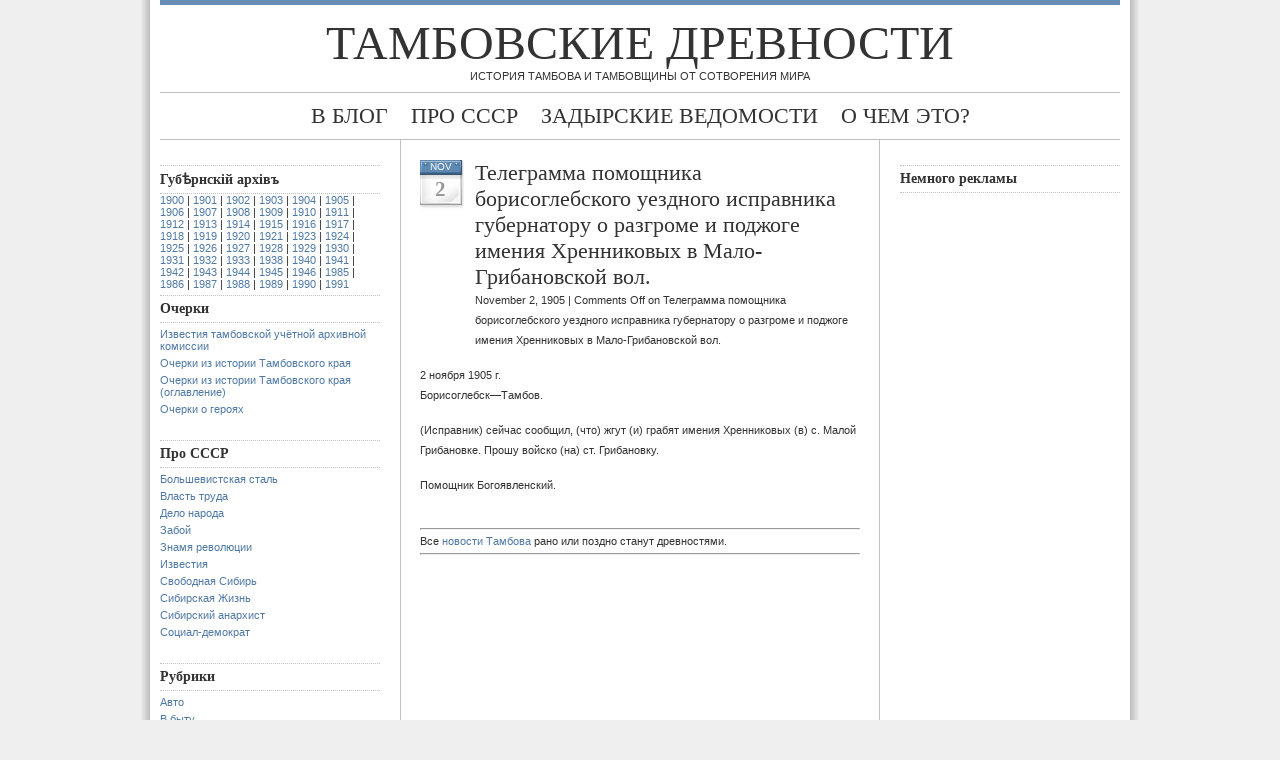

--- FILE ---
content_type: text/html; charset=UTF-8
request_url: http://otambove.ru/antiqua/?p=6013
body_size: 9121
content:
<!DOCTYPE html PUBLIC "-//W3C//DTD XHTML 1.0 Transitional//EN" "http://www.w3.org/TR/xhtml1/DTD/xhtml1-transitional.dtd">
<html xmlns="http://www.w3.org/1999/xhtml">
<head profile="http://gmpg.org/xfn/11">
<meta http-equiv="Content-Type" content="text/html; charset=UTF-8" />
<meta name="distribution" content="global" />
<meta name="robots" content="follow, all" />
<meta name="language" content="ru" />

<title>  Телеграмма помощника борисоглебского уездного исправника губернатору о разгроме и поджоге имения Хренниковых в Мало-Грибановской вол. : Тамбовские древности</title>
<!-- leave this for stats please -->

<link rel="shortcut icon" href="http://otambove.ru/favicon.ico" />
<link rel="alternate" type="application/rss+xml" title="RSS 2.0" href="http://otambove.ru/antiqua/?feed=rss2" />
<link rel="alternate" type="text/xml" title="RSS .92" href="http://otambove.ru/antiqua/?feed=rss" />
<link rel="alternate" type="application/atom+xml" title="Atom 0.3" href="http://otambove.ru/antiqua/?feed=atom" />
<link rel="pingback" href="http://otambove.ru/antiqua/xmlrpc.php" />
	<link rel='archives' title='March 2015' href='http://otambove.ru/antiqua/?m=201503' />
	<link rel='archives' title='August 2014' href='http://otambove.ru/antiqua/?m=201408' />
	<link rel='archives' title='July 2014' href='http://otambove.ru/antiqua/?m=201407' />
	<link rel='archives' title='June 2014' href='http://otambove.ru/antiqua/?m=201406' />
	<link rel='archives' title='May 2014' href='http://otambove.ru/antiqua/?m=201405' />
	<link rel='archives' title='February 2014' href='http://otambove.ru/antiqua/?m=201402' />
	<link rel='archives' title='January 2014' href='http://otambove.ru/antiqua/?m=201401' />
	<link rel='archives' title='June 2013' href='http://otambove.ru/antiqua/?m=201306' />
	<link rel='archives' title='May 2013' href='http://otambove.ru/antiqua/?m=201305' />
	<link rel='archives' title='March 2013' href='http://otambove.ru/antiqua/?m=201303' />
	<link rel='archives' title='January 2013' href='http://otambove.ru/antiqua/?m=201301' />
	<link rel='archives' title='November 2012' href='http://otambove.ru/antiqua/?m=201211' />
	<link rel='archives' title='October 2012' href='http://otambove.ru/antiqua/?m=201210' />
	<link rel='archives' title='September 2012' href='http://otambove.ru/antiqua/?m=201209' />
	<link rel='archives' title='July 2012' href='http://otambove.ru/antiqua/?m=201207' />
	<link rel='archives' title='May 2012' href='http://otambove.ru/antiqua/?m=201205' />
	<link rel='archives' title='December 2011' href='http://otambove.ru/antiqua/?m=201112' />
	<link rel='archives' title='December 1991' href='http://otambove.ru/antiqua/?m=199112' />
	<link rel='archives' title='November 1991' href='http://otambove.ru/antiqua/?m=199111' />
	<link rel='archives' title='October 1991' href='http://otambove.ru/antiqua/?m=199110' />
	<link rel='archives' title='September 1991' href='http://otambove.ru/antiqua/?m=199109' />
	<link rel='archives' title='August 1991' href='http://otambove.ru/antiqua/?m=199108' />
	<link rel='archives' title='July 1991' href='http://otambove.ru/antiqua/?m=199107' />
	<link rel='archives' title='June 1991' href='http://otambove.ru/antiqua/?m=199106' />
	<link rel='archives' title='May 1991' href='http://otambove.ru/antiqua/?m=199105' />
	<link rel='archives' title='April 1991' href='http://otambove.ru/antiqua/?m=199104' />
	<link rel='archives' title='March 1991' href='http://otambove.ru/antiqua/?m=199103' />
	<link rel='archives' title='February 1991' href='http://otambove.ru/antiqua/?m=199102' />
	<link rel='archives' title='January 1991' href='http://otambove.ru/antiqua/?m=199101' />
	<link rel='archives' title='December 1990' href='http://otambove.ru/antiqua/?m=199012' />
	<link rel='archives' title='November 1990' href='http://otambove.ru/antiqua/?m=199011' />
	<link rel='archives' title='October 1990' href='http://otambove.ru/antiqua/?m=199010' />
	<link rel='archives' title='September 1990' href='http://otambove.ru/antiqua/?m=199009' />
	<link rel='archives' title='August 1990' href='http://otambove.ru/antiqua/?m=199008' />
	<link rel='archives' title='July 1990' href='http://otambove.ru/antiqua/?m=199007' />
	<link rel='archives' title='June 1990' href='http://otambove.ru/antiqua/?m=199006' />
	<link rel='archives' title='May 1990' href='http://otambove.ru/antiqua/?m=199005' />
	<link rel='archives' title='April 1990' href='http://otambove.ru/antiqua/?m=199004' />
	<link rel='archives' title='March 1990' href='http://otambove.ru/antiqua/?m=199003' />
	<link rel='archives' title='February 1990' href='http://otambove.ru/antiqua/?m=199002' />
	<link rel='archives' title='January 1990' href='http://otambove.ru/antiqua/?m=199001' />
	<link rel='archives' title='December 1989' href='http://otambove.ru/antiqua/?m=198912' />
	<link rel='archives' title='November 1989' href='http://otambove.ru/antiqua/?m=198911' />
	<link rel='archives' title='October 1989' href='http://otambove.ru/antiqua/?m=198910' />
	<link rel='archives' title='September 1989' href='http://otambove.ru/antiqua/?m=198909' />
	<link rel='archives' title='August 1989' href='http://otambove.ru/antiqua/?m=198908' />
	<link rel='archives' title='July 1989' href='http://otambove.ru/antiqua/?m=198907' />
	<link rel='archives' title='May 1989' href='http://otambove.ru/antiqua/?m=198905' />
	<link rel='archives' title='April 1989' href='http://otambove.ru/antiqua/?m=198904' />
	<link rel='archives' title='March 1989' href='http://otambove.ru/antiqua/?m=198903' />
	<link rel='archives' title='February 1989' href='http://otambove.ru/antiqua/?m=198902' />
	<link rel='archives' title='January 1989' href='http://otambove.ru/antiqua/?m=198901' />
	<link rel='archives' title='December 1988' href='http://otambove.ru/antiqua/?m=198812' />
	<link rel='archives' title='November 1988' href='http://otambove.ru/antiqua/?m=198811' />
	<link rel='archives' title='October 1988' href='http://otambove.ru/antiqua/?m=198810' />
	<link rel='archives' title='September 1988' href='http://otambove.ru/antiqua/?m=198809' />
	<link rel='archives' title='August 1988' href='http://otambove.ru/antiqua/?m=198808' />
	<link rel='archives' title='July 1988' href='http://otambove.ru/antiqua/?m=198807' />
	<link rel='archives' title='June 1988' href='http://otambove.ru/antiqua/?m=198806' />
	<link rel='archives' title='May 1988' href='http://otambove.ru/antiqua/?m=198805' />
	<link rel='archives' title='April 1988' href='http://otambove.ru/antiqua/?m=198804' />
	<link rel='archives' title='March 1988' href='http://otambove.ru/antiqua/?m=198803' />
	<link rel='archives' title='February 1988' href='http://otambove.ru/antiqua/?m=198802' />
	<link rel='archives' title='January 1988' href='http://otambove.ru/antiqua/?m=198801' />
	<link rel='archives' title='November 1987' href='http://otambove.ru/antiqua/?m=198711' />
	<link rel='archives' title='October 1987' href='http://otambove.ru/antiqua/?m=198710' />
	<link rel='archives' title='July 1987' href='http://otambove.ru/antiqua/?m=198707' />
	<link rel='archives' title='June 1987' href='http://otambove.ru/antiqua/?m=198706' />
	<link rel='archives' title='May 1987' href='http://otambove.ru/antiqua/?m=198705' />
	<link rel='archives' title='April 1987' href='http://otambove.ru/antiqua/?m=198704' />
	<link rel='archives' title='March 1987' href='http://otambove.ru/antiqua/?m=198703' />
	<link rel='archives' title='January 1987' href='http://otambove.ru/antiqua/?m=198701' />
	<link rel='archives' title='September 1986' href='http://otambove.ru/antiqua/?m=198609' />
	<link rel='archives' title='August 1986' href='http://otambove.ru/antiqua/?m=198608' />
	<link rel='archives' title='May 1986' href='http://otambove.ru/antiqua/?m=198605' />
	<link rel='archives' title='April 1986' href='http://otambove.ru/antiqua/?m=198604' />
	<link rel='archives' title='January 1986' href='http://otambove.ru/antiqua/?m=198601' />
	<link rel='archives' title='September 1985' href='http://otambove.ru/antiqua/?m=198509' />
	<link rel='archives' title='August 1985' href='http://otambove.ru/antiqua/?m=198508' />
	<link rel='archives' title='June 1985' href='http://otambove.ru/antiqua/?m=198506' />
	<link rel='archives' title='October 1946' href='http://otambove.ru/antiqua/?m=194610' />
	<link rel='archives' title='July 1946' href='http://otambove.ru/antiqua/?m=194607' />
	<link rel='archives' title='October 1945' href='http://otambove.ru/antiqua/?m=194510' />
	<link rel='archives' title='August 1945' href='http://otambove.ru/antiqua/?m=194508' />
	<link rel='archives' title='March 1945' href='http://otambove.ru/antiqua/?m=194503' />
	<link rel='archives' title='December 1944' href='http://otambove.ru/antiqua/?m=194412' />
	<link rel='archives' title='November 1944' href='http://otambove.ru/antiqua/?m=194411' />
	<link rel='archives' title='October 1944' href='http://otambove.ru/antiqua/?m=194410' />
	<link rel='archives' title='September 1944' href='http://otambove.ru/antiqua/?m=194409' />
	<link rel='archives' title='July 1944' href='http://otambove.ru/antiqua/?m=194407' />
	<link rel='archives' title='June 1944' href='http://otambove.ru/antiqua/?m=194406' />
	<link rel='archives' title='May 1944' href='http://otambove.ru/antiqua/?m=194405' />
	<link rel='archives' title='April 1944' href='http://otambove.ru/antiqua/?m=194404' />
	<link rel='archives' title='March 1944' href='http://otambove.ru/antiqua/?m=194403' />
	<link rel='archives' title='February 1944' href='http://otambove.ru/antiqua/?m=194402' />
	<link rel='archives' title='January 1944' href='http://otambove.ru/antiqua/?m=194401' />
	<link rel='archives' title='December 1943' href='http://otambove.ru/antiqua/?m=194312' />
	<link rel='archives' title='November 1943' href='http://otambove.ru/antiqua/?m=194311' />
	<link rel='archives' title='June 1943' href='http://otambove.ru/antiqua/?m=194306' />
	<link rel='archives' title='May 1943' href='http://otambove.ru/antiqua/?m=194305' />
	<link rel='archives' title='February 1943' href='http://otambove.ru/antiqua/?m=194302' />
	<link rel='archives' title='January 1943' href='http://otambove.ru/antiqua/?m=194301' />
	<link rel='archives' title='December 1942' href='http://otambove.ru/antiqua/?m=194212' />
	<link rel='archives' title='November 1942' href='http://otambove.ru/antiqua/?m=194211' />
	<link rel='archives' title='September 1942' href='http://otambove.ru/antiqua/?m=194209' />
	<link rel='archives' title='August 1942' href='http://otambove.ru/antiqua/?m=194208' />
	<link rel='archives' title='July 1942' href='http://otambove.ru/antiqua/?m=194207' />
	<link rel='archives' title='May 1942' href='http://otambove.ru/antiqua/?m=194205' />
	<link rel='archives' title='April 1942' href='http://otambove.ru/antiqua/?m=194204' />
	<link rel='archives' title='March 1942' href='http://otambove.ru/antiqua/?m=194203' />
	<link rel='archives' title='February 1942' href='http://otambove.ru/antiqua/?m=194202' />
	<link rel='archives' title='January 1942' href='http://otambove.ru/antiqua/?m=194201' />
	<link rel='archives' title='December 1941' href='http://otambove.ru/antiqua/?m=194112' />
	<link rel='archives' title='November 1941' href='http://otambove.ru/antiqua/?m=194111' />
	<link rel='archives' title='October 1941' href='http://otambove.ru/antiqua/?m=194110' />
	<link rel='archives' title='September 1941' href='http://otambove.ru/antiqua/?m=194109' />
	<link rel='archives' title='August 1941' href='http://otambove.ru/antiqua/?m=194108' />
	<link rel='archives' title='July 1941' href='http://otambove.ru/antiqua/?m=194107' />
	<link rel='archives' title='June 1941' href='http://otambove.ru/antiqua/?m=194106' />
	<link rel='archives' title='April 1941' href='http://otambove.ru/antiqua/?m=194104' />
	<link rel='archives' title='March 1941' href='http://otambove.ru/antiqua/?m=194103' />
	<link rel='archives' title='January 1941' href='http://otambove.ru/antiqua/?m=194101' />
	<link rel='archives' title='December 1940' href='http://otambove.ru/antiqua/?m=194012' />
	<link rel='archives' title='August 1940' href='http://otambove.ru/antiqua/?m=194008' />
	<link rel='archives' title='January 1940' href='http://otambove.ru/antiqua/?m=194001' />
	<link rel='archives' title='July 1938' href='http://otambove.ru/antiqua/?m=193807' />
	<link rel='archives' title='February 1938' href='http://otambove.ru/antiqua/?m=193802' />
	<link rel='archives' title='October 1933' href='http://otambove.ru/antiqua/?m=193310' />
	<link rel='archives' title='June 1933' href='http://otambove.ru/antiqua/?m=193306' />
	<link rel='archives' title='April 1933' href='http://otambove.ru/antiqua/?m=193304' />
	<link rel='archives' title='February 1933' href='http://otambove.ru/antiqua/?m=193302' />
	<link rel='archives' title='January 1933' href='http://otambove.ru/antiqua/?m=193301' />
	<link rel='archives' title='October 1932' href='http://otambove.ru/antiqua/?m=193210' />
	<link rel='archives' title='March 1932' href='http://otambove.ru/antiqua/?m=193203' />
	<link rel='archives' title='January 1932' href='http://otambove.ru/antiqua/?m=193201' />
	<link rel='archives' title='July 1931' href='http://otambove.ru/antiqua/?m=193107' />
	<link rel='archives' title='June 1931' href='http://otambove.ru/antiqua/?m=193106' />
	<link rel='archives' title='May 1931' href='http://otambove.ru/antiqua/?m=193105' />
	<link rel='archives' title='March 1931' href='http://otambove.ru/antiqua/?m=193103' />
	<link rel='archives' title='February 1931' href='http://otambove.ru/antiqua/?m=193102' />
	<link rel='archives' title='January 1931' href='http://otambove.ru/antiqua/?m=193101' />
	<link rel='archives' title='October 1930' href='http://otambove.ru/antiqua/?m=193010' />
	<link rel='archives' title='June 1930' href='http://otambove.ru/antiqua/?m=193006' />
	<link rel='archives' title='May 1930' href='http://otambove.ru/antiqua/?m=193005' />
	<link rel='archives' title='April 1930' href='http://otambove.ru/antiqua/?m=193004' />
	<link rel='archives' title='March 1930' href='http://otambove.ru/antiqua/?m=193003' />
	<link rel='archives' title='February 1930' href='http://otambove.ru/antiqua/?m=193002' />
	<link rel='archives' title='January 1930' href='http://otambove.ru/antiqua/?m=193001' />
	<link rel='archives' title='December 1929' href='http://otambove.ru/antiqua/?m=192912' />
	<link rel='archives' title='October 1929' href='http://otambove.ru/antiqua/?m=192910' />
	<link rel='archives' title='August 1929' href='http://otambove.ru/antiqua/?m=192908' />
	<link rel='archives' title='July 1929' href='http://otambove.ru/antiqua/?m=192907' />
	<link rel='archives' title='June 1929' href='http://otambove.ru/antiqua/?m=192906' />
	<link rel='archives' title='April 1929' href='http://otambove.ru/antiqua/?m=192904' />
	<link rel='archives' title='March 1929' href='http://otambove.ru/antiqua/?m=192903' />
	<link rel='archives' title='February 1929' href='http://otambove.ru/antiqua/?m=192902' />
	<link rel='archives' title='January 1929' href='http://otambove.ru/antiqua/?m=192901' />
	<link rel='archives' title='December 1928' href='http://otambove.ru/antiqua/?m=192812' />
	<link rel='archives' title='November 1928' href='http://otambove.ru/antiqua/?m=192811' />
	<link rel='archives' title='October 1928' href='http://otambove.ru/antiqua/?m=192810' />
	<link rel='archives' title='September 1928' href='http://otambove.ru/antiqua/?m=192809' />
	<link rel='archives' title='August 1928' href='http://otambove.ru/antiqua/?m=192808' />
	<link rel='archives' title='March 1928' href='http://otambove.ru/antiqua/?m=192803' />
	<link rel='archives' title='February 1928' href='http://otambove.ru/antiqua/?m=192802' />
	<link rel='archives' title='December 1927' href='http://otambove.ru/antiqua/?m=192712' />
	<link rel='archives' title='November 1927' href='http://otambove.ru/antiqua/?m=192711' />
	<link rel='archives' title='January 1927' href='http://otambove.ru/antiqua/?m=192701' />
	<link rel='archives' title='February 1926' href='http://otambove.ru/antiqua/?m=192602' />
	<link rel='archives' title='November 1925' href='http://otambove.ru/antiqua/?m=192511' />
	<link rel='archives' title='January 1925' href='http://otambove.ru/antiqua/?m=192501' />
	<link rel='archives' title='September 1924' href='http://otambove.ru/antiqua/?m=192409' />
	<link rel='archives' title='November 1923' href='http://otambove.ru/antiqua/?m=192311' />
	<link rel='archives' title='December 1921' href='http://otambove.ru/antiqua/?m=192112' />
	<link rel='archives' title='October 1921' href='http://otambove.ru/antiqua/?m=192110' />
	<link rel='archives' title='September 1921' href='http://otambove.ru/antiqua/?m=192109' />
	<link rel='archives' title='August 1921' href='http://otambove.ru/antiqua/?m=192108' />
	<link rel='archives' title='July 1921' href='http://otambove.ru/antiqua/?m=192107' />
	<link rel='archives' title='June 1921' href='http://otambove.ru/antiqua/?m=192106' />
	<link rel='archives' title='May 1921' href='http://otambove.ru/antiqua/?m=192105' />
	<link rel='archives' title='April 1921' href='http://otambove.ru/antiqua/?m=192104' />
	<link rel='archives' title='March 1921' href='http://otambove.ru/antiqua/?m=192103' />
	<link rel='archives' title='February 1921' href='http://otambove.ru/antiqua/?m=192102' />
	<link rel='archives' title='January 1921' href='http://otambove.ru/antiqua/?m=192101' />
	<link rel='archives' title='December 1920' href='http://otambove.ru/antiqua/?m=192012' />
	<link rel='archives' title='November 1920' href='http://otambove.ru/antiqua/?m=192011' />
	<link rel='archives' title='October 1920' href='http://otambove.ru/antiqua/?m=192010' />
	<link rel='archives' title='September 1920' href='http://otambove.ru/antiqua/?m=192009' />
	<link rel='archives' title='August 1920' href='http://otambove.ru/antiqua/?m=192008' />
	<link rel='archives' title='July 1920' href='http://otambove.ru/antiqua/?m=192007' />
	<link rel='archives' title='June 1920' href='http://otambove.ru/antiqua/?m=192006' />
	<link rel='archives' title='May 1920' href='http://otambove.ru/antiqua/?m=192005' />
	<link rel='archives' title='April 1920' href='http://otambove.ru/antiqua/?m=192004' />
	<link rel='archives' title='February 1920' href='http://otambove.ru/antiqua/?m=192002' />
	<link rel='archives' title='January 1920' href='http://otambove.ru/antiqua/?m=192001' />
	<link rel='archives' title='December 1919' href='http://otambove.ru/antiqua/?m=191912' />
	<link rel='archives' title='November 1919' href='http://otambove.ru/antiqua/?m=191911' />
	<link rel='archives' title='October 1919' href='http://otambove.ru/antiqua/?m=191910' />
	<link rel='archives' title='September 1919' href='http://otambove.ru/antiqua/?m=191909' />
	<link rel='archives' title='August 1919' href='http://otambove.ru/antiqua/?m=191908' />
	<link rel='archives' title='July 1919' href='http://otambove.ru/antiqua/?m=191907' />
	<link rel='archives' title='June 1919' href='http://otambove.ru/antiqua/?m=191906' />
	<link rel='archives' title='May 1919' href='http://otambove.ru/antiqua/?m=191905' />
	<link rel='archives' title='April 1919' href='http://otambove.ru/antiqua/?m=191904' />
	<link rel='archives' title='March 1919' href='http://otambove.ru/antiqua/?m=191903' />
	<link rel='archives' title='February 1919' href='http://otambove.ru/antiqua/?m=191902' />
	<link rel='archives' title='January 1919' href='http://otambove.ru/antiqua/?m=191901' />
	<link rel='archives' title='December 1918' href='http://otambove.ru/antiqua/?m=191812' />
	<link rel='archives' title='November 1918' href='http://otambove.ru/antiqua/?m=191811' />
	<link rel='archives' title='October 1918' href='http://otambove.ru/antiqua/?m=191810' />
	<link rel='archives' title='September 1918' href='http://otambove.ru/antiqua/?m=191809' />
	<link rel='archives' title='August 1918' href='http://otambove.ru/antiqua/?m=191808' />
	<link rel='archives' title='July 1918' href='http://otambove.ru/antiqua/?m=191807' />
	<link rel='archives' title='June 1918' href='http://otambove.ru/antiqua/?m=191806' />
	<link rel='archives' title='May 1918' href='http://otambove.ru/antiqua/?m=191805' />
	<link rel='archives' title='April 1918' href='http://otambove.ru/antiqua/?m=191804' />
	<link rel='archives' title='March 1918' href='http://otambove.ru/antiqua/?m=191803' />
	<link rel='archives' title='February 1918' href='http://otambove.ru/antiqua/?m=191802' />
	<link rel='archives' title='January 1918' href='http://otambove.ru/antiqua/?m=191801' />
	<link rel='archives' title='December 1917' href='http://otambove.ru/antiqua/?m=191712' />
	<link rel='archives' title='November 1917' href='http://otambove.ru/antiqua/?m=191711' />
	<link rel='archives' title='October 1917' href='http://otambove.ru/antiqua/?m=191710' />
	<link rel='archives' title='September 1917' href='http://otambove.ru/antiqua/?m=191709' />
	<link rel='archives' title='August 1917' href='http://otambove.ru/antiqua/?m=191708' />
	<link rel='archives' title='July 1917' href='http://otambove.ru/antiqua/?m=191707' />
	<link rel='archives' title='June 1917' href='http://otambove.ru/antiqua/?m=191706' />
	<link rel='archives' title='May 1917' href='http://otambove.ru/antiqua/?m=191705' />
	<link rel='archives' title='April 1917' href='http://otambove.ru/antiqua/?m=191704' />
	<link rel='archives' title='March 1917' href='http://otambove.ru/antiqua/?m=191703' />
	<link rel='archives' title='February 1917' href='http://otambove.ru/antiqua/?m=191702' />
	<link rel='archives' title='January 1917' href='http://otambove.ru/antiqua/?m=191701' />
	<link rel='archives' title='December 1916' href='http://otambove.ru/antiqua/?m=191612' />
	<link rel='archives' title='November 1916' href='http://otambove.ru/antiqua/?m=191611' />
	<link rel='archives' title='July 1916' href='http://otambove.ru/antiqua/?m=191607' />
	<link rel='archives' title='May 1916' href='http://otambove.ru/antiqua/?m=191605' />
	<link rel='archives' title='April 1916' href='http://otambove.ru/antiqua/?m=191604' />
	<link rel='archives' title='March 1916' href='http://otambove.ru/antiqua/?m=191603' />
	<link rel='archives' title='January 1916' href='http://otambove.ru/antiqua/?m=191601' />
	<link rel='archives' title='December 1915' href='http://otambove.ru/antiqua/?m=191512' />
	<link rel='archives' title='November 1915' href='http://otambove.ru/antiqua/?m=191511' />
	<link rel='archives' title='October 1915' href='http://otambove.ru/antiqua/?m=191510' />
	<link rel='archives' title='September 1915' href='http://otambove.ru/antiqua/?m=191509' />
	<link rel='archives' title='August 1915' href='http://otambove.ru/antiqua/?m=191508' />
	<link rel='archives' title='July 1915' href='http://otambove.ru/antiqua/?m=191507' />
	<link rel='archives' title='April 1915' href='http://otambove.ru/antiqua/?m=191504' />
	<link rel='archives' title='March 1915' href='http://otambove.ru/antiqua/?m=191503' />
	<link rel='archives' title='December 1914' href='http://otambove.ru/antiqua/?m=191412' />
	<link rel='archives' title='July 1914' href='http://otambove.ru/antiqua/?m=191407' />
	<link rel='archives' title='April 1914' href='http://otambove.ru/antiqua/?m=191404' />
	<link rel='archives' title='March 1914' href='http://otambove.ru/antiqua/?m=191403' />
	<link rel='archives' title='February 1914' href='http://otambove.ru/antiqua/?m=191402' />
	<link rel='archives' title='August 1913' href='http://otambove.ru/antiqua/?m=191308' />
	<link rel='archives' title='April 1913' href='http://otambove.ru/antiqua/?m=191304' />
	<link rel='archives' title='March 1913' href='http://otambove.ru/antiqua/?m=191303' />
	<link rel='archives' title='December 1912' href='http://otambove.ru/antiqua/?m=191212' />
	<link rel='archives' title='August 1912' href='http://otambove.ru/antiqua/?m=191208' />
	<link rel='archives' title='July 1912' href='http://otambove.ru/antiqua/?m=191207' />
	<link rel='archives' title='June 1912' href='http://otambove.ru/antiqua/?m=191206' />
	<link rel='archives' title='May 1912' href='http://otambove.ru/antiqua/?m=191205' />
	<link rel='archives' title='April 1912' href='http://otambove.ru/antiqua/?m=191204' />
	<link rel='archives' title='February 1912' href='http://otambove.ru/antiqua/?m=191202' />
	<link rel='archives' title='December 1911' href='http://otambove.ru/antiqua/?m=191112' />
	<link rel='archives' title='November 1911' href='http://otambove.ru/antiqua/?m=191111' />
	<link rel='archives' title='October 1911' href='http://otambove.ru/antiqua/?m=191110' />
	<link rel='archives' title='September 1911' href='http://otambove.ru/antiqua/?m=191109' />
	<link rel='archives' title='August 1911' href='http://otambove.ru/antiqua/?m=191108' />
	<link rel='archives' title='July 1911' href='http://otambove.ru/antiqua/?m=191107' />
	<link rel='archives' title='June 1911' href='http://otambove.ru/antiqua/?m=191106' />
	<link rel='archives' title='May 1911' href='http://otambove.ru/antiqua/?m=191105' />
	<link rel='archives' title='March 1911' href='http://otambove.ru/antiqua/?m=191103' />
	<link rel='archives' title='February 1911' href='http://otambove.ru/antiqua/?m=191102' />
	<link rel='archives' title='January 1911' href='http://otambove.ru/antiqua/?m=191101' />
	<link rel='archives' title='October 1910' href='http://otambove.ru/antiqua/?m=191010' />
	<link rel='archives' title='September 1910' href='http://otambove.ru/antiqua/?m=191009' />
	<link rel='archives' title='August 1910' href='http://otambove.ru/antiqua/?m=191008' />
	<link rel='archives' title='May 1910' href='http://otambove.ru/antiqua/?m=191005' />
	<link rel='archives' title='April 1910' href='http://otambove.ru/antiqua/?m=191004' />
	<link rel='archives' title='February 1910' href='http://otambove.ru/antiqua/?m=191002' />
	<link rel='archives' title='January 1910' href='http://otambove.ru/antiqua/?m=191001' />
	<link rel='archives' title='December 1909' href='http://otambove.ru/antiqua/?m=190912' />
	<link rel='archives' title='November 1909' href='http://otambove.ru/antiqua/?m=190911' />
	<link rel='archives' title='September 1909' href='http://otambove.ru/antiqua/?m=190909' />
	<link rel='archives' title='July 1909' href='http://otambove.ru/antiqua/?m=190907' />
	<link rel='archives' title='May 1909' href='http://otambove.ru/antiqua/?m=190905' />
	<link rel='archives' title='March 1909' href='http://otambove.ru/antiqua/?m=190903' />
	<link rel='archives' title='January 1909' href='http://otambove.ru/antiqua/?m=190901' />
	<link rel='archives' title='December 1908' href='http://otambove.ru/antiqua/?m=190812' />
	<link rel='archives' title='November 1908' href='http://otambove.ru/antiqua/?m=190811' />
	<link rel='archives' title='October 1908' href='http://otambove.ru/antiqua/?m=190810' />
	<link rel='archives' title='September 1908' href='http://otambove.ru/antiqua/?m=190809' />
	<link rel='archives' title='July 1908' href='http://otambove.ru/antiqua/?m=190807' />
	<link rel='archives' title='June 1908' href='http://otambove.ru/antiqua/?m=190806' />
	<link rel='archives' title='April 1908' href='http://otambove.ru/antiqua/?m=190804' />
	<link rel='archives' title='March 1908' href='http://otambove.ru/antiqua/?m=190803' />
	<link rel='archives' title='January 1908' href='http://otambove.ru/antiqua/?m=190801' />
	<link rel='archives' title='December 1907' href='http://otambove.ru/antiqua/?m=190712' />
	<link rel='archives' title='November 1907' href='http://otambove.ru/antiqua/?m=190711' />
	<link rel='archives' title='October 1907' href='http://otambove.ru/antiqua/?m=190710' />
	<link rel='archives' title='September 1907' href='http://otambove.ru/antiqua/?m=190709' />
	<link rel='archives' title='August 1907' href='http://otambove.ru/antiqua/?m=190708' />
	<link rel='archives' title='July 1907' href='http://otambove.ru/antiqua/?m=190707' />
	<link rel='archives' title='June 1907' href='http://otambove.ru/antiqua/?m=190706' />
	<link rel='archives' title='May 1907' href='http://otambove.ru/antiqua/?m=190705' />
	<link rel='archives' title='April 1907' href='http://otambove.ru/antiqua/?m=190704' />
	<link rel='archives' title='March 1907' href='http://otambove.ru/antiqua/?m=190703' />
	<link rel='archives' title='February 1907' href='http://otambove.ru/antiqua/?m=190702' />
	<link rel='archives' title='December 1906' href='http://otambove.ru/antiqua/?m=190612' />
	<link rel='archives' title='November 1906' href='http://otambove.ru/antiqua/?m=190611' />
	<link rel='archives' title='October 1906' href='http://otambove.ru/antiqua/?m=190610' />
	<link rel='archives' title='September 1906' href='http://otambove.ru/antiqua/?m=190609' />
	<link rel='archives' title='August 1906' href='http://otambove.ru/antiqua/?m=190608' />
	<link rel='archives' title='July 1906' href='http://otambove.ru/antiqua/?m=190607' />
	<link rel='archives' title='June 1906' href='http://otambove.ru/antiqua/?m=190606' />
	<link rel='archives' title='May 1906' href='http://otambove.ru/antiqua/?m=190605' />
	<link rel='archives' title='April 1906' href='http://otambove.ru/antiqua/?m=190604' />
	<link rel='archives' title='March 1906' href='http://otambove.ru/antiqua/?m=190603' />
	<link rel='archives' title='January 1906' href='http://otambove.ru/antiqua/?m=190601' />
	<link rel='archives' title='December 1905' href='http://otambove.ru/antiqua/?m=190512' />
	<link rel='archives' title='November 1905' href='http://otambove.ru/antiqua/?m=190511' />
	<link rel='archives' title='October 1905' href='http://otambove.ru/antiqua/?m=190510' />
	<link rel='archives' title='July 1905' href='http://otambove.ru/antiqua/?m=190507' />
	<link rel='archives' title='June 1905' href='http://otambove.ru/antiqua/?m=190506' />
	<link rel='archives' title='May 1905' href='http://otambove.ru/antiqua/?m=190505' />
	<link rel='archives' title='April 1905' href='http://otambove.ru/antiqua/?m=190504' />
	<link rel='archives' title='March 1905' href='http://otambove.ru/antiqua/?m=190503' />
	<link rel='archives' title='January 1905' href='http://otambove.ru/antiqua/?m=190501' />
	<link rel='archives' title='March 1904' href='http://otambove.ru/antiqua/?m=190403' />
	<link rel='archives' title='February 1904' href='http://otambove.ru/antiqua/?m=190402' />
	<link rel='archives' title='March 1903' href='http://otambove.ru/antiqua/?m=190303' />
	<link rel='archives' title='August 1902' href='http://otambove.ru/antiqua/?m=190208' />
	<link rel='archives' title='June 1902' href='http://otambove.ru/antiqua/?m=190206' />
	<link rel='archives' title='May 1902' href='http://otambove.ru/antiqua/?m=190205' />
	<link rel='archives' title='October 1901' href='http://otambove.ru/antiqua/?m=190110' />
	<link rel='archives' title='September 1901' href='http://otambove.ru/antiqua/?m=190109' />
	<link rel='archives' title='February 1901' href='http://otambove.ru/antiqua/?m=190102' />
	<link rel='archives' title='January 1901' href='http://otambove.ru/antiqua/?m=190101' />
	<link rel='archives' title='September 1900' href='http://otambove.ru/antiqua/?m=190009' />
<link rel='dns-prefetch' href='//s.w.org' />
		<script type="text/javascript">
			window._wpemojiSettings = {"baseUrl":"https:\/\/s.w.org\/images\/core\/emoji\/11.2.0\/72x72\/","ext":".png","svgUrl":"https:\/\/s.w.org\/images\/core\/emoji\/11.2.0\/svg\/","svgExt":".svg","source":{"concatemoji":"http:\/\/otambove.ru\/antiqua\/wp-includes\/js\/wp-emoji-release.min.js?ver=5.1.21"}};
			!function(e,a,t){var n,r,o,i=a.createElement("canvas"),p=i.getContext&&i.getContext("2d");function s(e,t){var a=String.fromCharCode;p.clearRect(0,0,i.width,i.height),p.fillText(a.apply(this,e),0,0);e=i.toDataURL();return p.clearRect(0,0,i.width,i.height),p.fillText(a.apply(this,t),0,0),e===i.toDataURL()}function c(e){var t=a.createElement("script");t.src=e,t.defer=t.type="text/javascript",a.getElementsByTagName("head")[0].appendChild(t)}for(o=Array("flag","emoji"),t.supports={everything:!0,everythingExceptFlag:!0},r=0;r<o.length;r++)t.supports[o[r]]=function(e){if(!p||!p.fillText)return!1;switch(p.textBaseline="top",p.font="600 32px Arial",e){case"flag":return s([55356,56826,55356,56819],[55356,56826,8203,55356,56819])?!1:!s([55356,57332,56128,56423,56128,56418,56128,56421,56128,56430,56128,56423,56128,56447],[55356,57332,8203,56128,56423,8203,56128,56418,8203,56128,56421,8203,56128,56430,8203,56128,56423,8203,56128,56447]);case"emoji":return!s([55358,56760,9792,65039],[55358,56760,8203,9792,65039])}return!1}(o[r]),t.supports.everything=t.supports.everything&&t.supports[o[r]],"flag"!==o[r]&&(t.supports.everythingExceptFlag=t.supports.everythingExceptFlag&&t.supports[o[r]]);t.supports.everythingExceptFlag=t.supports.everythingExceptFlag&&!t.supports.flag,t.DOMReady=!1,t.readyCallback=function(){t.DOMReady=!0},t.supports.everything||(n=function(){t.readyCallback()},a.addEventListener?(a.addEventListener("DOMContentLoaded",n,!1),e.addEventListener("load",n,!1)):(e.attachEvent("onload",n),a.attachEvent("onreadystatechange",function(){"complete"===a.readyState&&t.readyCallback()})),(n=t.source||{}).concatemoji?c(n.concatemoji):n.wpemoji&&n.twemoji&&(c(n.twemoji),c(n.wpemoji)))}(window,document,window._wpemojiSettings);
		</script>
		<style type="text/css">
img.wp-smiley,
img.emoji {
	display: inline !important;
	border: none !important;
	box-shadow: none !important;
	height: 1em !important;
	width: 1em !important;
	margin: 0 .07em !important;
	vertical-align: -0.1em !important;
	background: none !important;
	padding: 0 !important;
}
</style>
	<link rel='stylesheet' id='wp-block-library-css'  href='http://otambove.ru/antiqua/wp-includes/css/dist/block-library/style.min.css?ver=5.1.21' type='text/css' media='all' />
<link rel='https://api.w.org/' href='http://otambove.ru/antiqua/index.php?rest_route=/' />
<link rel="EditURI" type="application/rsd+xml" title="RSD" href="http://otambove.ru/antiqua/xmlrpc.php?rsd" />
<link rel="wlwmanifest" type="application/wlwmanifest+xml" href="http://otambove.ru/antiqua/wp-includes/wlwmanifest.xml" /> 
<link rel='prev' title='Телеграмма тамбовскому губернатору о надвигающейся угрозе разгрома Грибановского сахарного завода' href='http://otambove.ru/antiqua/?p=6011' />
<link rel='next' title='Донесение борисоглебского уездного исправника губернатору о подавлении войсками крестьянского движения в Мало-Грибановской и Мало-Алабухской вол.' href='http://otambove.ru/antiqua/?p=6015' />
<link rel="canonical" href="http://otambove.ru/antiqua/?p=6013" />
<link rel='shortlink' href='http://otambove.ru/antiqua/?p=6013' />
<link rel="alternate" type="application/json+oembed" href="http://otambove.ru/antiqua/index.php?rest_route=%2Foembed%2F1.0%2Fembed&#038;url=http%3A%2F%2Fotambove.ru%2Fantiqua%2F%3Fp%3D6013" />
<link rel="alternate" type="text/xml+oembed" href="http://otambove.ru/antiqua/index.php?rest_route=%2Foembed%2F1.0%2Fembed&#038;url=http%3A%2F%2Fotambove.ru%2Fantiqua%2F%3Fp%3D6013&#038;format=xml" />
		<style type="text/css">.recentcomments a{display:inline !important;padding:0 !important;margin:0 !important;}</style>
		<style type="text/css" media="screen">
<!-- @import url( http://otambove.ru/antiqua/wp-content/themes/blue-zinfandel-enhanced-20/style.css ); -->
</style>
</head>

<body>

<div id="header">
	<a href="http://otambove.ru/antiqua/">Тамбовские древности</a><br />
	История Тамбова и Тамбовщины от сотворения мира</div>

<div id="navbar">
	<ul>
		<li><a href="http://otambove.ru/">В блог</a></li> 
		<li><a href="http://otambove.ru/cccp/">Про СССР</a></li> 
		<li><a href="http://otambove.ru/zadyrsk/">Задырские ведомости</a></li>
		<li class="page_item page-item-2"><a href="http://otambove.ru/antiqua/?page_id=2">О чем это?</a></li>
	</ul>
</div>

<div id="wrap">
<div style="display:none"></div>
<div id="content">

<!-- begin l_sidebar -->

	<div id="l_sidebar">
	<ul id="l_sidebarwidgeted">
	<li id="text-1370488892" class="widget widget_text"><h2 class="widgettitle">Губѣрнскiй архiвъ</h2>
			<div class="textwidget"><a href="http://otambove.ru/antiqua/?cat=709">1900</a> | 
<a href="http://otambove.ru/antiqua/?cat=710">1901</a> | 
<a href="http://otambove.ru/antiqua/?cat=711">1902</a> | 
<a href="http://otambove.ru/antiqua/?cat=712">1903</a> | 
<a href="http://otambove.ru/antiqua/?cat=713">1904</a> | 
<a href="http://otambove.ru/antiqua/?cat=689">1905</a> | 
<a href="http://otambove.ru/antiqua/?cat=690">1906</a> | 
<a href="http://otambove.ru/antiqua/?cat=691">1907</a> | 
<a href="http://otambove.ru/antiqua/?cat=714">1908</a> | 
<a href="http://otambove.ru/antiqua/?cat=715">1909</a> | 
<a href="http://otambove.ru/antiqua/?cat=716">1910</a> | 
<a href="http://otambove.ru/antiqua/?cat=717">1911</a> | 
<a href="http://otambove.ru/antiqua/?cat=718">1912</a> | 
<a href="http://otambove.ru/antiqua/?cat=719">1913</a> | 
<a href="http://otambove.ru/antiqua/?cat=720">1914</a> | 
<a href="http://otambove.ru/antiqua/?cat=721">1915</a> | 
<a href="http://otambove.ru/antiqua/?cat=722">1916</a> | 
<a href="http://otambove.ru/antiqua/?cat=692">1917</a> | 
<a href="http://otambove.ru/antiqua/?cat=693">1918</a> | 
<a href="http://otambove.ru/antiqua/?cat=695">1919</a> | 
<a href="http://otambove.ru/antiqua/?cat=696">1920</a> | 
<a href="http://otambove.ru/antiqua/?cat=697">1921</a> | 
<a href="http://otambove.ru/antiqua/?cat=736">1923</a> | 
<a href="http://otambove.ru/antiqua/?cat=737">1924</a> | 
<a href="http://otambove.ru/antiqua/?cat=738">1925</a> | 
<a href="http://otambove.ru/antiqua/?cat=739">1926</a> | 
<a href="http://otambove.ru/antiqua/?cat=724">1927</a> | 
<a href="http://otambove.ru/antiqua/?cat=725">1928</a> | 
<a href="http://otambove.ru/antiqua/?cat=726">1929</a> | 
<a href="http://otambove.ru/antiqua/?cat=698">1930</a> | 
<a href="http://otambove.ru/antiqua/?cat=727">1931</a> | 
<a href="http://otambove.ru/antiqua/?cat=728">1932</a> | 
<a href="http://otambove.ru/antiqua/?cat=729">1933</a> | 
<a href="http://otambove.ru/antiqua/?cat=699">1938</a> | 
<a href="http://otambove.ru/antiqua/?cat=700">1940</a> | 
<a href="http://otambove.ru/antiqua/?cat=701">1941</a> | 
<a href="http://otambove.ru/antiqua/?cat=702">1942</a> | 
<a href="http://otambove.ru/antiqua/?cat=704">1943</a> | 
<a href="http://otambove.ru/antiqua/?cat=703">1944</a> | 
<a href="http://otambove.ru/antiqua/?cat=705">1945</a> | 
<a href="http://otambove.ru/antiqua/?cat=706">1946</a> | 
<a href="http://otambove.ru/antiqua/?cat=730">1985</a> | 
<a href="http://otambove.ru/antiqua/?cat=731">1986</a> | 
<a href="http://otambove.ru/antiqua/?cat=732">1987</a> | 
<a href="http://otambove.ru/antiqua/?cat=733">1988</a> | 
<a href="http://otambove.ru/antiqua/?cat=734">1989</a> | 
<a href="http://otambove.ru/antiqua/?cat=735">1990</a> | 
<a href="http://otambove.ru/antiqua/?cat=707">1991</a></div>
		</li>
<li id="nav_menu-3" class="widget widget_nav_menu"><h2 class="widgettitle">Очерки</h2>
<div class="menu-%d1%81%d0%b5%d1%80%d0%b8%d0%b8-%d0%be%d1%87%d0%b5%d1%80%d0%ba%d0%be%d0%b2-container"><ul id="menu-%d1%81%d0%b5%d1%80%d0%b8%d0%b8-%d0%be%d1%87%d0%b5%d1%80%d0%ba%d0%be%d0%b2" class="menu"><li id="menu-item-11156" class="menu-item menu-item-type-taxonomy menu-item-object-category menu-item-11156"><a href="http://otambove.ru/antiqua/?cat=723">Известия тамбовской учётной архивной комиссии</a></li>
<li id="menu-item-7977" class="menu-item menu-item-type-taxonomy menu-item-object-category menu-item-7977"><a href="http://otambove.ru/antiqua/?cat=680">Очерки из истории Тамбовского края</a></li>
<li id="menu-item-11228" class="menu-item menu-item-type-custom menu-item-object-custom menu-item-11228"><a href="http://otambove.ru/antiqua/?p=4413">Очерки из истории Тамбовского края (оглавление)</a></li>
<li id="menu-item-7978" class="menu-item menu-item-type-taxonomy menu-item-object-category menu-item-7978"><a href="http://otambove.ru/antiqua/?cat=682">Очерки о героях</a></li>
</ul></div></li>
<li id="text-1370488893" class="widget widget_text"><h2 class="widgettitle">Про СССР</h2>
			<div class="textwidget"><ul id="menu-%d0%b3%d0%b0%d0%b7%d0%b5%d1%82%d1%8b" class="menu"><li id="menu-item-725" class="menu-item menu-item-type-taxonomy menu-item-object-category menu-item-725"><a href="http://otambove.ru/cccp/?cat=18">Большевистская сталь</a></li>
<li id="menu-item-1673" class="menu-item menu-item-type-taxonomy menu-item-object-category menu-item-1673"><a href="http://otambove.ru/cccp/?cat=36">Власть труда</a></li>
<li id="menu-item-483" class="menu-item menu-item-type-taxonomy menu-item-object-category menu-item-483"><a href="http://otambove.ru/cccp/?cat=13">Дело народа</a></li>
<li id="menu-item-1713" class="menu-item menu-item-type-taxonomy menu-item-object-category menu-item-1713"><a href="http://otambove.ru/cccp/?cat=39">Забой</a></li>
<li id="menu-item-32" class="menu-item menu-item-type-taxonomy menu-item-object-category menu-item-32"><a href="http://otambove.ru/cccp/?cat=8">Знамя революции</a></li>
<li id="menu-item-556" class="menu-item menu-item-type-taxonomy menu-item-object-category menu-item-556"><a href="http://otambove.ru/cccp/?cat=16">Известия</a></li>
<li id="menu-item-90" class="menu-item menu-item-type-taxonomy menu-item-object-category menu-item-90"><a href="http://otambove.ru/cccp/?cat=9">Свободная Сибирь</a></li>
<li id="menu-item-5" class="menu-item menu-item-type-taxonomy menu-item-object-category menu-item-5"><a href="http://otambove.ru/cccp/?cat=3">Сибирская Жизнь</a></li>
<li id="menu-item-1736" class="menu-item menu-item-type-taxonomy menu-item-object-category menu-item-1736"><a href="http://otambove.ru/cccp/?cat=43">Сибирский анархист</a></li>
<li id="menu-item-225" class="menu-item menu-item-type-taxonomy menu-item-object-category menu-item-225"><a href="http://otambove.ru/cccp/?cat=11">Социал-демократ</a></li>
</ul></div>
		</li>
<li id="nav_menu-4" class="widget widget_nav_menu"><h2 class="widgettitle">Рубрики</h2>
<div class="menu-%d1%80%d1%83%d0%b1%d1%80%d0%b8%d0%ba%d0%b8-container"><ul id="menu-%d1%80%d1%83%d0%b1%d1%80%d0%b8%d0%ba%d0%b8" class="menu"><li id="menu-item-7979" class="menu-item menu-item-type-taxonomy menu-item-object-category menu-item-7979"><a href="http://otambove.ru/antiqua/?cat=220">Авто</a></li>
<li id="menu-item-7980" class="menu-item menu-item-type-taxonomy menu-item-object-category menu-item-7980"><a href="http://otambove.ru/antiqua/?cat=63">В быту</a></li>
<li id="menu-item-7981" class="menu-item menu-item-type-taxonomy menu-item-object-category menu-item-7981"><a href="http://otambove.ru/antiqua/?cat=3">Власть</a></li>
<li id="menu-item-7982" class="menu-item menu-item-type-taxonomy menu-item-object-category menu-item-7982"><a href="http://otambove.ru/antiqua/?cat=262">Жизнь</a></li>
<li id="menu-item-7983" class="menu-item menu-item-type-taxonomy menu-item-object-category menu-item-7983"><a href="http://otambove.ru/antiqua/?cat=72">За рубежом</a></li>
<li id="menu-item-7984" class="menu-item menu-item-type-taxonomy menu-item-object-category menu-item-7984"><a href="http://otambove.ru/antiqua/?cat=677">Здоровье</a></li>
<li id="menu-item-7985" class="menu-item menu-item-type-taxonomy menu-item-object-category menu-item-7985"><a href="http://otambove.ru/antiqua/?cat=206">История</a></li>
<li id="menu-item-7986" class="menu-item menu-item-type-taxonomy menu-item-object-category menu-item-7986"><a href="http://otambove.ru/antiqua/?cat=334">Культура</a></li>
<li id="menu-item-7987" class="menu-item menu-item-type-taxonomy menu-item-object-category menu-item-7987"><a href="http://otambove.ru/antiqua/?cat=21">Люди</a></li>
<li id="menu-item-7988" class="menu-item menu-item-type-taxonomy menu-item-object-category menu-item-7988"><a href="http://otambove.ru/antiqua/?cat=137">Наука</a></li>
<li id="menu-item-7989" class="menu-item menu-item-type-taxonomy menu-item-object-category menu-item-7989"><a href="http://otambove.ru/antiqua/?cat=11">Политика</a></li>
<li id="menu-item-7990" class="menu-item menu-item-type-taxonomy menu-item-object-category menu-item-7990"><a href="http://otambove.ru/antiqua/?cat=4">Происшествия</a></li>
<li id="menu-item-7991" class="menu-item menu-item-type-taxonomy menu-item-object-category menu-item-7991"><a href="http://otambove.ru/antiqua/?cat=681">Разное</a></li>
<li id="menu-item-7992" class="menu-item menu-item-type-taxonomy menu-item-object-category menu-item-7992"><a href="http://otambove.ru/antiqua/?cat=676">Сад и огород</a></li>
<li id="menu-item-7993" class="menu-item menu-item-type-taxonomy menu-item-object-category menu-item-7993"><a href="http://otambove.ru/antiqua/?cat=14">Сельская жизнь</a></li>
<li id="menu-item-7994" class="menu-item menu-item-type-taxonomy menu-item-object-category menu-item-7994"><a href="http://otambove.ru/antiqua/?cat=187">СМИ</a></li>
<li id="menu-item-7995" class="menu-item menu-item-type-taxonomy menu-item-object-category menu-item-7995"><a href="http://otambove.ru/antiqua/?cat=5">События</a></li>
<li id="menu-item-7996" class="menu-item menu-item-type-taxonomy menu-item-object-category menu-item-7996"><a href="http://otambove.ru/antiqua/?cat=619">Социальная сфера</a></li>
<li id="menu-item-7997" class="menu-item menu-item-type-taxonomy menu-item-object-category menu-item-7997"><a href="http://otambove.ru/antiqua/?cat=283">Спорт</a></li>
<li id="menu-item-7998" class="menu-item menu-item-type-taxonomy menu-item-object-category menu-item-7998"><a href="http://otambove.ru/antiqua/?cat=101">Три охоты</a></li>
<li id="menu-item-7999" class="menu-item menu-item-type-taxonomy menu-item-object-category menu-item-7999"><a href="http://otambove.ru/antiqua/?cat=136">Экология</a></li>
<li id="menu-item-8000" class="menu-item menu-item-type-taxonomy menu-item-object-category menu-item-8000"><a href="http://otambove.ru/antiqua/?cat=93">Экономика и финансы</a></li>
</ul></div></li>
<li id="nav_menu-2" class="widget widget_nav_menu"><h2 class="widgettitle">Периоды истории</h2>
<div class="menu-%d0%bf%d0%b5%d1%80%d0%b8%d0%be%d0%b4%d1%8b-container"><ul id="menu-%d0%bf%d0%b5%d1%80%d0%b8%d0%be%d0%b4%d1%8b" class="menu"><li id="menu-item-7972" class="menu-item menu-item-type-taxonomy menu-item-object-category current-post-ancestor current-menu-parent current-post-parent menu-item-7972"><a href="http://otambove.ru/antiqua/?cat=683">Беспорядки в Тамбовской губернии начала XX века</a></li>
<li id="menu-item-7971" class="menu-item menu-item-type-taxonomy menu-item-object-category menu-item-7971"><a href="http://otambove.ru/antiqua/?cat=679">Революционные события 1917 года и гражданская война</a></li>
<li id="menu-item-7973" class="menu-item menu-item-type-taxonomy menu-item-object-category menu-item-7973"><a href="http://otambove.ru/antiqua/?cat=684">Крестьянское восстание 1919-1921 годов («Антоновщина»)</a></li>
<li id="menu-item-7976" class="menu-item menu-item-type-taxonomy menu-item-object-category menu-item-7976"><a href="http://otambove.ru/antiqua/?cat=678">Коллективизация и раскулачивание</a></li>
<li id="menu-item-7970" class="menu-item menu-item-type-taxonomy menu-item-object-category menu-item-7970"><a href="http://otambove.ru/antiqua/?cat=685">Великая Отечественная война</a></li>
</ul></div></li>
		</ul>
			
</div>

<!-- end l_sidebar -->
<div id="contentmiddle">
	
<div class="contentdate">
	<h3>Nov</h3>
	<h4>2</h4>
	</div>
	
<div class="contenttitle">
	<h1><a href="http://otambove.ru/antiqua/?p=6013" rel="bookmark">Телеграмма помощника борисоглебского уездного исправника губернатору о разгроме и поджоге имения Хренниковых в Мало-Грибановской вол.</a></h1>
	<p>November 2, 1905 | <span>Comments Off<span class="screen-reader-text"> on Телеграмма помощника борисоглебского уездного исправника губернатору о разгроме и поджоге имения Хренниковых в Мало-Грибановской вол.</span></span></p>
	</div>
	<p>2 ноября 1905 г.<br />
Борисоглебск—Тамбов.</p>
<p>(Исправник) сейчас сообщил, (что) жгут (и) грабят имения Хренниковых<span id="more-6013"></span> (в) с. Малой Грибановке. Прошу войско (на) ст. Грибановку.</p>
<p>Помощник Богоявленский.</p>
	<!--
	<rdf:RDF xmlns:rdf="http://www.w3.org/1999/02/22-rdf-syntax-ns#"
			xmlns:dc="http://purl.org/dc/elements/1.1/"
			xmlns:trackback="http://madskills.com/public/xml/rss/module/trackback/">
		<rdf:Description rdf:about="http://otambove.ru/antiqua/?p=6013"
    dc:identifier="http://otambove.ru/antiqua/?p=6013"
    dc:title="Телеграмма помощника борисоглебского уездного исправника губернатору о разгроме и поджоге имения Хренниковых в Мало-Грибановской вол."
    trackback:ping="http://otambove.ru/antiqua/wp-trackback.php?p=6013" />
</rdf:RDF>	-->

	<br />

<hr />
Все <a href="http://otambove.ru/news/">новости Тамбова</a> рано или поздно станут древностями.
<hr />

<!-- начало Google Adsense -->
        <div style="padding-top:0px; text-align: center;">
<div style="float: left; margin: 5px; margin-right: 0px;">
<script type="text/javascript"><!--
google_ad_client = "ca-pub-6822383467162138";
/* otambove 200x200-graphic */
google_ad_slot = "6046541496";
google_ad_width = 200;
google_ad_height = 200;
//-->
</script>
<script type="text/javascript"
src="http://pagead2.googlesyndication.com/pagead/show_ads.js">
</script>
</div>
<div style="float: right; margin: 5px;">
<script type="text/javascript"><!--
google_ad_client = "ca-pub-6822383467162138";
/* otambove 200x200-text */
google_ad_slot = "7523274695";
google_ad_width = 200;
google_ad_height = 200;
//-->
</script>
<script type="text/javascript"
src="http://pagead2.googlesyndication.com/pagead/show_ads.js">
</script>
</div>
        </div>
<!-- конец Google Adsense -->

<!-- начало UP -->
<div class="adslink">

</div>

	<h1>Comments</h1>
	<div id="commentblock">
<!--comments form -->
	    
   <!--comments area-->
      <!-- If comments are closed. -->
  <p class="nocomments">Comments are closed.</p>
          
<div id="commentsform">
    <form action="http://otambove.ru/antiqua/wp-comments-post.php" method="post" id="commentform">
            
      <p>Name (required)<br />
      <input type="text" name="author" id="s1" value="" size="30" tabindex="1" />
      </p>
      
      <p>Email (required)<br />
      <input type="text" name="email" id="s2" value="" size="30" tabindex="2" />
      </p>
      
      <p>Website<br />
      <input type="text" name="url" id="s3" value="" size="30" tabindex="3" />
      </p>
      
            <!--<p>XHTML:</strong> You can use these tags: &lt;a href=&quot;&quot; title=&quot;&quot;&gt; &lt;abbr title=&quot;&quot;&gt; &lt;acronym title=&quot;&quot;&gt; &lt;b&gt; &lt;blockquote cite=&quot;&quot;&gt; &lt;cite&gt; &lt;code&gt; &lt;del datetime=&quot;&quot;&gt; &lt;em&gt; &lt;i&gt; &lt;q cite=&quot;&quot;&gt; &lt;s&gt; &lt;strike&gt; &lt;strong&gt; </p>-->
      <p>Speak your mind<br />
      <textarea name="comment" id="s4" cols="90" rows="10" tabindex="4"></textarea>
      </p>
      
      <p>
        <input name="submit" type="submit" id="hbutt" tabindex="5" value="Submit Comment" />
        <input type="hidden" name="comment_post_ID" value="6013" />
      </p>
          </form>
  </div>


</div>
<!-- конец UP -->
<!-- код биржы сюда -->

	</div>

	
<!-- begin r_sidebar -->

	<div id="r_sidebar">
	<ul id="r_sidebarwidgeted">
	<li id="text-1370488891" class="widget widget_text"><h2 class="widgettitle">Немного рекламы</h2>
			<div class="textwidget"><script async src="//pagead2.googlesyndication.com/pagead/js/adsbygoogle.js"></script>
<!-- otambove_220x700 -->
<ins class="adsbygoogle"
     style="display:inline-block;width:220px;height:700px"
     data-ad-client="ca-pub-6822383467162138"
     data-ad-slot="9698201493"></ins>
<script>
(adsbygoogle = window.adsbygoogle || []).push({});
</script></div>
		</li>
<li id="recent-comments-3" class="widget widget_recent_comments"><h2 class="widgettitle">Комментарии</h2>
<ul id="recentcomments"><li class="recentcomments"><span class="comment-author-link"><a href='http://Санкт-Петербург' rel='external nofollow' class='url'>Татьяна</a></span> on <a href="http://otambove.ru/antiqua/?p=7615&#038;cpage=1#comment-11801">Список лиц, убитых в результате кулацкого мятежа 13—14 ноября 1918 г. в с. 2-е Левые Ламки Ольховской волости Моршанского уезда</a></li><li class="recentcomments"><span class="comment-author-link"><a href='http://Санкт-Петербург' rel='external nofollow' class='url'>Татьяна</a></span> on <a href="http://otambove.ru/antiqua/?p=7615&#038;cpage=1#comment-11800">Список лиц, убитых в результате кулацкого мятежа 13—14 ноября 1918 г. в с. 2-е Левые Ламки Ольховской волости Моршанского уезда</a></li><li class="recentcomments"><span class="comment-author-link">Илья</span> on <a href="http://otambove.ru/antiqua/?p=6085&#038;cpage=1#comment-11759">Из рапорта моршанского уездного исправника губернатору об агитации крестьян с. Дмитриевки против царя</a></li><li class="recentcomments"><span class="comment-author-link">Аввакум Копылов</span> on <a href="http://otambove.ru/antiqua/?p=5450&#038;cpage=1#comment-11183">Противоцерковные движения в Тамбовской губернии. Часть 5</a></li><li class="recentcomments"><span class="comment-author-link">Юрий АНТОНЕНКО</span> on <a href="http://otambove.ru/antiqua/?p=5815&#038;cpage=1#comment-10691">Герои войны: Андрей Попов</a></li></ul></li>
<li id="search-2" class="widget widget_search"><form role="search" method="get" id="searchform" class="searchform" action="http://otambove.ru/antiqua/">
				<div>
					<label class="screen-reader-text" for="s">Search for:</label>
					<input type="text" value="" name="s" id="s" />
					<input type="submit" id="searchsubmit" value="Search" />
				</div>
			</form></li>
		</ul>
			
</div>

<!-- end r_sidebar -->
</div>

<!-- The main column ends  -->

<!-- begin footer -->

<div style="clear:both;"></div>
<div style="clear:both;"></div>
</div>

<div id="footer">
Copyright &copy; 2009 <a href="http://otambove.ru/antiqua/">Тамбовские древности</a> &bull; <noindex>Powered by <a rel="nofollow" href="http://www.wordpress.org">WordPress</a> &bull; Using <a rel="nofollow" href="http://www.briangardner.com/themes/blue-zinfandel-wordpress-theme.htm" >Blue Zinfandel 2.0</a> theme by Brian Gardner &bull; Supported by <a rel="nofollow" href="http://www.hostcue.com" >Cheap Web Hosting</a></noindex>

  <div style="textalign: center; padding-top: 10px;">
  <!--LiveInternet counter--><script type="text/javascript"><!--
  document.write("<a href='http://www.liveinternet.ru/click' "+
  "target=_blank><img src='http://counter.yadro.ru/hit?t14.1;r"+
  escape(document.referrer)+((typeof(screen)=="undefined")?"":
  ";s"+screen.width+"*"+screen.height+"*"+(screen.colorDepth?
  screen.colorDepth:screen.pixelDepth))+";u"+escape(document.URL)+
  ";"+Math.random()+
  "' alt='' title='LiveInternet: показано число просмотров за 24"+
  " часа, посетителей за 24 часа и за сегодня' "+
  "border='0' width='88' height='31'><\/a>")
  //--></script><!--/LiveInternet-->
  </div>

</div>



<script type='text/javascript' src='http://otambove.ru/antiqua/wp-includes/js/wp-embed.min.js?ver=5.1.21'></script>

</body>
</html>

--- FILE ---
content_type: text/html; charset=utf-8
request_url: https://www.google.com/recaptcha/api2/aframe
body_size: 268
content:
<!DOCTYPE HTML><html><head><meta http-equiv="content-type" content="text/html; charset=UTF-8"></head><body><script nonce="fWt1nuLINU8JxVGDAzXQEg">/** Anti-fraud and anti-abuse applications only. See google.com/recaptcha */ try{var clients={'sodar':'https://pagead2.googlesyndication.com/pagead/sodar?'};window.addEventListener("message",function(a){try{if(a.source===window.parent){var b=JSON.parse(a.data);var c=clients[b['id']];if(c){var d=document.createElement('img');d.src=c+b['params']+'&rc='+(localStorage.getItem("rc::a")?sessionStorage.getItem("rc::b"):"");window.document.body.appendChild(d);sessionStorage.setItem("rc::e",parseInt(sessionStorage.getItem("rc::e")||0)+1);localStorage.setItem("rc::h",'1769123326821');}}}catch(b){}});window.parent.postMessage("_grecaptcha_ready", "*");}catch(b){}</script></body></html>